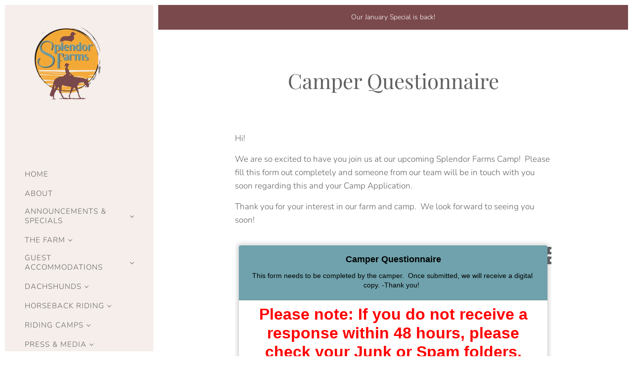

--- FILE ---
content_type: text/html; charset=utf-8
request_url: https://form-builder-cdn.pifyapp.com/form/s/2481
body_size: 7524
content:
<!DOCTYPE html>












		
		
		
		
		
		
		
		
	
		
		
		
		
		
		
		
		
	
		
		
		
		
		
		
		
		
	
		
		
		
		
		
		
		
		
	
		
		
		
		
		
		
		
		
	
		
		
		
		
		
		
		
		
	
		
		
		
		
		
		
		
		
	
		
		
		
		
		
		
		
		
	
		
		
		
		
		
		
		
		
	
		
		
		
		
		
		
		
		
	
		
		
		
		
		
		
		
		
	
		
		
		
		
		
		
		
		
	
		
		
		
		
		
		
		
		
	

<html lang="en">
	
	<head>
		<meta charset="utf-8">
		<meta name="viewport" content="width=device-width, initial-scale=1">
		<meta http-equiv="x-ua-compatible" content="ie=edge">

		<title>Camper Questionnaire</title>
		<link rel="icon" href="/assets/images/favicon.ico?v=4.0" type="image/x-icon">
		<link rel="stylesheet" href="/assets/css/base.min.css">
		
		<!-- Form style -->
		<link rel="stylesheet" href="/assets/css/form-submit.css?v=12.8">
		
		
		
		
		
		<!-- jQuery -->
		<script src="/assets/plugins/jquery/jquery.min.js"></script>
		
		
		
		<style>
			body{
				background:transparent !important;
			}
			.form-body{
				background-color: transparent;
				
				font-family: 'Source Sans Pro', sans-serif;
				
				
				border-radius: 4px;
				
			}
			#form-wrapper{
				padding-left: 0;
				padding-right: 0;
				
				
					font-size: 15px;
				
				
				
				
				
				
				border-radius: 4px;
				
				
					box-shadow: 0 0 8px 4px rgb(0 0 0 / 15%), 0 1px 2px 0px rgb(0 0 0 / 17%) !important;
				
			}
			.content-wrapper{
				background:none;
			}
			.form-header{
				
					background-color:#6fa2ac !important;
					color:#000000 !important;
					padding-bottom: 20px;
				

				
				border-top-left-radius: 4px;
				border-top-right-radius: 4px;
				
				
				border-bottom: 1px solid rgba(0,0,0,.125);
				
				
				text-align:center !important;
				
			}
			
			
				@media screen and (max-width: 768px) {
				.form-header {
					padding-bottom: 20px !important;
				}
			   }
			
			.form-header-description{
				
				color:#000000 !important;
				
				
				text-align:center !important;
				
			}
			.form-wrap,.form-wrap .form-control{
				
				
				color:#000000;
				
			}
			.form-wrap select,.form-wrap .select2-selection__rendered, .form-wrap .card-custom-control, .select2-results__option{
				
				color:#000000 !important;
				
			}
			.select2-container--default .select2-results__option--highlighted[aria-selected], .select2-container--default .select2-results__option--highlighted[aria-selected]:hover{
				    color: #fff !important;
			}
			
			label.attribute-title{
				
				font-weight: 600 !important;
				
			}
			.form-wrap input, .form-wrap textarea, .form-wrap select{
				
				background-color:#ffffff;
				
				
				border-color:#ced4da !important;
				
			}
			.select2-selection--single, .select2-selection--multiple{
				
					background-color:#ffffff !important;
				
				
				border-color:#ced4da !important;
				
			}
			.note-editor.note-airframe .note-editing-area .note-editable, .note-editor.note-frame .note-editing-area .note-editable{
				
					background-color:#ffffff !important;
				
			}
			.input-group-prepend .input-group-text{
				
				border-color:#ced4da !important;
				
			}
			.form-wrap .input-group .input-group-text{
				
				background-color:#ffffff;
				
			}
			.form-wrap input:focus, .form-wrap textarea:focus, .form-wrap select:focus{
				
				background-color:#ffffff;
				
			}
			.form-footer .btn-submit{
				
				width:100%;
				
				
				  
				  margin:0 auto !important;
				  
				
			}
			
			
			
			
				
				
				
				.btnSubmit{
					border-radius:4px !important;
					font-size: 15px;
				}
				
				
				.attribute-item .custom-control-input:checked~.custom-control-label::before{
					border-color: #55c677;
					background-color: #55c677;
				}
				.card-custom-control.selected, .card-custom-control-image.card-custom-control-image-selected {
					background-color: #55c677;
				}
				
				
				.form-wrap input, .form-wrap textarea{
					color:#000000 !important;
				}
				
			
			
			
			
			.form-attributes .input-group .input-group-text{
				border-top-left-radius:4px;
				border-bottom-left-radius:4px;
			}
			.form-attributes input.form-control{
				border-radius:4px;
			}
			.form-attributes select.form-control{
				border-radius:4px;
			}
			.form-attributes textarea.form-control{
				border-radius:4px;
			}
			.form-attributes .input-group-prepend + input{
				border-top-left-radius:4px;
				border-bottom-left-radius:4px;
			}
			.form-attributes .input-group-prepend + select{
				border-top-left-radius:4px;
				border-bottom-left-radius:4px;
			}
			.select2-selection{
				border-top-right-radius:4px !important;
				border-bottom-right-radius:4px !important;
			}
			
			
			input.irs-hidden-input{
				border-color: transparent !important;
			}
		</style>
		<style>
		   
		</style>
		<style>
	
</style>
<script>
	$(document).ready(function(){
		
		
	});
	
</script>
		
		<script>
			
			function redirect(){
				var redirectToPage="https://www.splendorfarms.com/pages/copy-of-thank-you-for-your-recent-submission";
				if(redirectToPage.indexOf('http')<0){
					redirectToPage="http://"+redirectToPage;
				}
				 if (self != top) { 
					 window.parent.postMessage('{"redirect":"'+redirectToPage+'"}', "*"); 
				 }
				 else{
					 //不在iframe中
					 window.location.href=redirectToPage;
				 }
			}
			

		</script>
		<script>
			
		</script>
		
	</head>
	<body class="hold-transition sidebar-mini" >
		<div class="wrapper">

			<!-- Content Wrapper. Contains page content -->
			<div class="content-wrapper">
				
				<!-- Main content -->
				<div class="content">
					<div class="container-fluid">
						<div class="row">
							<div id="form-wrapper" class="col-lg-9 form-wrapper">
								
								<div class="form-body" style="margin-bottom:0;">
									<div class=" form-header" id="form-header-2481" style="  position: relative; display:block">
									
										<div class="form-header-title" >Camper Questionnaire </div>
										<div class="form-header-description">This form needs to be completed by the camper.  Once submitted, we will receive a digital copy. -Thank you!  </div>
										<input id="form-id" type="hidden" value="2481"/>
										<input id="form-name" type="hidden" value="Camper Questionnaire" />
									</div>
								   	
									
									<div class="card-body form-content">
									
										<div class="form-wrap">
											<form id="myform">
											   
												
													<div class="form-attributes ">
													
														
														
															<div id="attribute-d8ca21be-e789-44eb-a982-398821c517c4" attribute-type="heading" attribute-code="d8ca21be-e789-44eb-a982-398821c517c4" class="attribute-item control-item step- heading-section" style="width:100%" step-code="" show-in-email="false">
	<h2 class="heading" style="margin:0px 0px 0px 0px;text-align:center;"> <span style="color: rgb(255, 0, 0); font-weight: 700;">Please note: If you do not receive a response within 48 hours, please check your Junk or Spam folders.</span></h2>
</div>
														
													
														
														
															<div id="attribute-04bada42-634b-41da-b793-d05754db5952" attribute-type="stb" attribute-code="04bada42-634b-41da-b793-d05754db5952" class="attribute-item control-item  step-" style="width:100%" step-code="">
																<div class="title">
																	<label class="attribute-title" for="txt-04bada42-634b-41da-b793-d05754db5952">Camper Full Name </label> 
																</div>
																<label class="dec" id="desc-04bada42-634b-41da-b793-d05754db5952"></label>
																<div class="input-group mb-3 input-group-custom" style="width: 100%">
																  
																  <input id="txt-04bada42-634b-41da-b793-d05754db5952" name="txt-04bada42-634b-41da-b793-d05754db5952" placeholder="" type="text" class="attribute-text form-control"  aria-label="Camper Full Name "   />
																</div>
															</div>
														
													
														
														
															<div id="attribute-a47f7b99-4fd6-4db9-aeb2-0d4bdb77ac42" attribute-type="stb" attribute-code="a47f7b99-4fd6-4db9-aeb2-0d4bdb77ac42" class="attribute-item control-item  step-" style="width:100%" step-code="">
																<div class="title">
																	<label class="attribute-title" for="txt-a47f7b99-4fd6-4db9-aeb2-0d4bdb77ac42">Phone Number Or Parent Phone Number </label> <span class="req-mark">*</span>
																</div>
																<label class="dec" id="desc-a47f7b99-4fd6-4db9-aeb2-0d4bdb77ac42"></label>
																<div class="input-group mb-3 input-group-custom" style="width: 100%">
																  
																  <input id="txt-a47f7b99-4fd6-4db9-aeb2-0d4bdb77ac42" name="txt-a47f7b99-4fd6-4db9-aeb2-0d4bdb77ac42" placeholder="" type="text" class="attribute-text form-control" required aria-label="Phone Number Or Parent Phone Number "  aria-required=true />
																</div>
															</div>
														
													
														
														
															<div id="attribute-b82e5a14-1d97-45bd-bfa1-9229edcffe42" attribute-type="email" attribute-code="b82e5a14-1d97-45bd-bfa1-9229edcffe42" class="attribute-item control-item  step-" style="width:100%" step-code="">
																<div class="title">
																	<label class="attribute-title" for="txt-b82e5a14-1d97-45bd-bfa1-9229edcffe42">Email</label> <span class="req-mark">*</span>
																</div>
																<label class="dec"></label>
																<div class="input-group mb-3 input-group-custom" style="width: 100%">
																  
																    <div class="input-group-prepend">
																  	<span class="input-group-text"><i class="fa fa-envelope" aria-hidden="true"></i></span>
																    </div>
																    
																  <input id="txt-b82e5a14-1d97-45bd-bfa1-9229edcffe42" name="txt-b82e5a14-1d97-45bd-bfa1-9229edcffe42" placeholder="" type="email" class="attribute-text form-control notification" required aria-label="Email"  aria-required=true create-customer-tags="" create-customer=true create-customer-subscriber=true send-account-invite=false  />
																</div>
																
																
																	<div class="customer-metafields-connection" style="display:none;">
																		<ul>
																		
																		</ul>
																	</div>
													
												
												
											</div>
														
													
														
														
															<div id="attribute-a0ad49e4-1b8e-4fef-b500-fc9619c68081" attribute-type="mtb" attribute-code="a0ad49e4-1b8e-4fef-b500-fc9619c68081" class="attribute-item control-item  step-" style="width:100%" step-code="">
																<div class="title">
																	<label class="attribute-title" for="txt-a0ad49e4-1b8e-4fef-b500-fc9619c68081">Why do you want to come to Summer Horse/Farm Camp at Splendor Farms?</label> <span class="req-mark">*</span>
																</div>
																<label class="dec" id="desc-a0ad49e4-1b8e-4fef-b500-fc9619c68081"></label>
														<textarea id="txt-a0ad49e4-1b8e-4fef-b500-fc9619c68081" name="txt-a0ad49e4-1b8e-4fef-b500-fc9619c68081" placeholder="" class="attribute-text form-control" rows="3" style="width: 100%" required aria-label="Why do you want to come to Summer Horse/Farm Camp at Splendor Farms?"  aria-required=true></textarea>
															</div>
														
													
														
														
															<div id="attribute-109b921d-026d-4104-b02c-f4ac364e2aef" attribute-type="mtb" attribute-code="109b921d-026d-4104-b02c-f4ac364e2aef" class="attribute-item control-item  step-" style="width:100%" step-code="">
																<div class="title">
																	<label class="attribute-title" for="txt-109b921d-026d-4104-b02c-f4ac364e2aef">What kinds of things are you interested in doing and learning during your week at camp?</label> <span class="req-mark">*</span>
																</div>
																<label class="dec" id="desc-109b921d-026d-4104-b02c-f4ac364e2aef"></label>
														<textarea id="txt-109b921d-026d-4104-b02c-f4ac364e2aef" name="txt-109b921d-026d-4104-b02c-f4ac364e2aef" placeholder="" class="attribute-text form-control" rows="3" style="width: 100%" required aria-label="What kinds of things are you interested in doing and learning during your week at camp?"  aria-required=true></textarea>
															</div>
														
													
														
														
															<div id="attribute-761c7c3e-8b82-4702-ab21-55371d991e00" attribute-type="mtb" attribute-code="761c7c3e-8b82-4702-ab21-55371d991e00" class="attribute-item control-item  step-" style="width:100%" step-code="">
																<div class="title">
																	<label class="attribute-title" for="txt-761c7c3e-8b82-4702-ab21-55371d991e00">What would you suggest we do for a field trip? </label> <span class="req-mark">*</span>
																</div>
																<label class="dec" id="desc-761c7c3e-8b82-4702-ab21-55371d991e00"></label>
														<textarea id="txt-761c7c3e-8b82-4702-ab21-55371d991e00" name="txt-761c7c3e-8b82-4702-ab21-55371d991e00" placeholder="" class="attribute-text form-control" rows="3" style="width: 100%" required aria-label="What would you suggest we do for a field trip? "  aria-required=true></textarea>
															</div>
														
													
														
														
															<div id="attribute-2049751a-c4b3-424e-bb18-3f99fd431131" attribute-type="mtb" attribute-code="2049751a-c4b3-424e-bb18-3f99fd431131" class="attribute-item control-item  step-" style="width:100%" step-code="">
																<div class="title">
																	<label class="attribute-title" for="txt-2049751a-c4b3-424e-bb18-3f99fd431131">Mornings are devoted to hard work, but afternoons give us time for more creative and relaxing activities. What activities would you suggest we do?</label> <span class="req-mark">*</span>
																</div>
																<label class="dec" id="desc-2049751a-c4b3-424e-bb18-3f99fd431131"></label>
														<textarea id="txt-2049751a-c4b3-424e-bb18-3f99fd431131" name="txt-2049751a-c4b3-424e-bb18-3f99fd431131" placeholder="" class="attribute-text form-control" rows="3" style="width: 100%" required aria-label="Mornings are devoted to hard work, but afternoons give us time for more creative and relaxing activities. What activities would you suggest we do?"  aria-required=true></textarea>
															</div>
														
													
														
														
															<div id="attribute-ff3eb044-7ba1-47ae-b430-ada1b1dc8037" attribute-type="mtb" attribute-code="ff3eb044-7ba1-47ae-b430-ada1b1dc8037" class="attribute-item control-item  step-" style="width:100%" step-code="">
																<div class="title">
																	<label class="attribute-title" for="txt-ff3eb044-7ba1-47ae-b430-ada1b1dc8037">What are three to five things are you hoping to learn during your week?</label> <span class="req-mark">*</span>
																</div>
																<label class="dec" id="desc-ff3eb044-7ba1-47ae-b430-ada1b1dc8037"></label>
														<textarea id="txt-ff3eb044-7ba1-47ae-b430-ada1b1dc8037" name="txt-ff3eb044-7ba1-47ae-b430-ada1b1dc8037" placeholder="" class="attribute-text form-control" rows="3" style="width: 100%" required aria-label="What are three to five things are you hoping to learn during your week?"  aria-required=true></textarea>
															</div>
														
													
														
														
															<div id="attribute-6d3675cd-1bab-4d3e-b2aa-f38bfd0e8b18" attribute-type="mtb" attribute-code="6d3675cd-1bab-4d3e-b2aa-f38bfd0e8b18" class="attribute-item control-item  step-" style="width:100%" step-code="">
																<div class="title">
																	<label class="attribute-title" for="txt-6d3675cd-1bab-4d3e-b2aa-f38bfd0e8b18">What do you think will be the most fun? The most difficult?</label> <span class="req-mark">*</span>
																</div>
																<label class="dec" id="desc-6d3675cd-1bab-4d3e-b2aa-f38bfd0e8b18"></label>
														<textarea id="txt-6d3675cd-1bab-4d3e-b2aa-f38bfd0e8b18" name="txt-6d3675cd-1bab-4d3e-b2aa-f38bfd0e8b18" placeholder="" class="attribute-text form-control" rows="3" style="width: 100%" required aria-label="What do you think will be the most fun? The most difficult?"  aria-required=true></textarea>
															</div>
														
													
														
														
															<div id="attribute-0dccf632-fe2b-421c-a124-7cc70c64149d" attribute-type="scb" attribute-code="0dccf632-fe2b-421c-a124-7cc70c64149d" class="attribute-item control-item step-" style="width:100%" step-code="">

																<div class="custom-control custom-checkbox ">
																	<input id="single-checkbox-0dccf632-fe2b-421c-a124-7cc70c64149d" name="single-checkbox-0dccf632-fe2b-421c-a124-7cc70c64149d" class="single-checkbox set-cb custom-control-input" type="checkbox"  aria-label="I agree to follow all policies and rules to ensure the safety of all campers, riders and horses."  /> <label style="float:left;margin-right:15px;" class="attribute-title cb-label custom-control-label" for="single-checkbox-0dccf632-fe2b-421c-a124-7cc70c64149d">I agree to follow all policies and rules to ensure the safety of all campers, riders and horses. </label> 
																</div>
															</div>
														
													
														
														
															<div id="attribute-d627ded1-2534-493a-b83a-aaf63134eafd" attribute-type="scb" attribute-code="d627ded1-2534-493a-b83a-aaf63134eafd" class="attribute-item control-item step-" style="width:100%" step-code="">

																<div class="custom-control custom-checkbox ">
																	<input id="single-checkbox-d627ded1-2534-493a-b83a-aaf63134eafd" name="single-checkbox-d627ded1-2534-493a-b83a-aaf63134eafd" class="single-checkbox set-cb custom-control-input" type="checkbox"  aria-label="I would like to hear from Splendor Farms in the future regarding deals, discounts, updates and specials."  /> <label style="float:left;margin-right:15px;" class="attribute-title cb-label custom-control-label" for="single-checkbox-d627ded1-2534-493a-b83a-aaf63134eafd">I would like to hear from Splendor Farms in the future regarding deals, discounts, updates and specials. </label> 
																</div>
															</div>
														
													
														
														
															<div id="attribute-e52e1e46-4cdf-43ed-b178-2e0a5cfcd4bf" attribute-type="scb" attribute-code="e52e1e46-4cdf-43ed-b178-2e0a5cfcd4bf" class="attribute-item control-item step-" style="width:100%" step-code="">

																<div class="custom-control custom-checkbox ">
																	<input id="single-checkbox-e52e1e46-4cdf-43ed-b178-2e0a5cfcd4bf" name="single-checkbox-e52e1e46-4cdf-43ed-b178-2e0a5cfcd4bf" class="single-checkbox set-cb custom-control-input" type="checkbox"  aria-label="I agree to receive text messages regarding Camp and the Sessions that I am attending."  /> <label style="float:left;margin-right:15px;" class="attribute-title cb-label custom-control-label" for="single-checkbox-e52e1e46-4cdf-43ed-b178-2e0a5cfcd4bf">I agree to receive text messages regarding Camp and the Sessions that I am attending. </label> 
																</div>
															</div>
														
													
													</div>
												
												
												<div class="form-footer" style="display:block">
													<input id="secure-validate-code" type="hidden" gN3//jDb+YMVB+Gxf/xiTms+G4VO8 value="G5Ss0TseucJxpPTdu0SZa9WxC+EAc/BhkIQaW5nJVrE=" QtqbQJhQCUy/KQht99nxcblYU/1Ofxm90C9BESI/>
													
													
													<button style="background-color:#bc6f4e;border-color:#bc6f4e;color:#000000" onclick="" title="" name="submit" type="button" class="btn btn-block btn-info btn-submit btnSubmit" aria-label="Submit form" role="button">
														<span class="btn__icon"></span>
														<span class="btn__text"><i class="fa fa-" aria-hidden="true"></i> Submit</span>
													</button>
													
													<input id="after-submit-action" type="hidden" name="after-submit-action" value="3">
													<input id="shop-domain" type="hidden" name="shop-domain" value="splendor-farms.myshopify.com">
												</div>
											</form>

										</div>
										
										
									
									
										<div id="success-msg-wrap" class="success-wrap" style="display:none;">
											<div class="success-msg">
												<div class="success-msg"><div class="success-img"><img src="/assets/images/success.png"></div><div class="success-title">Submit successfully!</div><div class="success-subtitle">Your submission has been received. Thanks for your time!</div>											</div>
											
											
										</div>
									</div>
									
									
								   	
									
								</div><!-- /.card -->
								
								<div class="form-qrcode"><i class="fas fa-qrcode" style="font-size: 40px;"></i>
									<div class="vm">
										<div id="form-qrcode-output"></div>
										<p style="color: #808080">Scan to open it directly on your phone</p>
									</div>
								</div>
								
						</div>
						</div>
						
					<!--  -->
									
						
					</div><!-- /.container-fluid -->
				</div>
				<!-- /.content -->
			</div>
			<!-- /.content-wrapper -->
		</div>
		<!-- ./wrapper -->


		<!-- REQUIRED SCRIPTS -->
		<script src="/assets/js/base.min.js"></script>
		
		
		
		<!-- Form -->
		<script src="/assets/js/form.js?v=21.1"></script>
		
		
		
		<!-- rating -->
		<script src="/assets/plugins/preview/jquery.qrcode.min.js"></script>
		
		
		
		
		<script>
		$(document).ready(function(){
			if (window.frames.length != parent.frames.length) {
				try{
					if(parent.document.URL.indexOf('/form/preview')<0){
						//在iframe中
						document.getElementById("form-wrapper").style.flex = "0 0 100%";
						document.getElementById("form-wrapper").style.maxWidth = "100%";
						
					}
					
				}
				catch(err){
					
				}
				
			    innitPageHeight();
			    
			    // Check height again after page is fully loaded
			    setTimeout(function() {
			        updatePageHeight();
			    }, 800);
			    
			    // Debounce function to avoid frequent height updates
			    function debounce(func, wait) {
			        var timeout;
			        return function() {
			            var context = this, args = arguments;
			            clearTimeout(timeout);
			            timeout = setTimeout(function() {
			                func.apply(context, args);
			            }, wait);
			        };
			    }
			    
			    // Create debounced version of height update function
			    var debouncedUpdateHeight = debounce(updatePageHeight, 100);
			    
			    // Monitor DOM changes to dynamically adjust height
			    if (window.MutationObserver) {
			        var observer = new MutationObserver(function(mutations) {
			            debouncedUpdateHeight();
			        });
			        
			        observer.observe(document.body, {
			            childList: true,
			            subtree: true,
			            attributes: true
			        });
			    }
				$(".form-body a").click(function(ae){
					if($(this).attr("target")!="_blank"&&$(this).attr("href")!=""){
						ae.preventDefault();
						window.parent.postMessage('{"redirect":"'+$(this).attr("href")+'"}', "*"); 
					}
				});
				
		    }
			
			
			
			$.extend($.validator.messages, {
				required: "This field is required.",
				email: "Please enter a valid email address."
			});
			
			$(".wholesale-list-wrap .btn-collapse").click(function(){
				setTimeout(function(){
					updatePageHeight();
				},500);
				
			});

			
			//images lazy loading
			var lazyImages = $('img[data-src]');
				if ("IntersectionObserver" in window) {
					// 创建了一个新的Intersection Observer。当被观察的元素进入视口时，会执行回调函数
					let lazyImageObserver = new IntersectionObserver(function (entries, observer) {
						entries.forEach(function (entry) {
							if (entry.isIntersecting) {
								let lazyImage = $(entry.target);
								lazyImage.attr('src', lazyImage.data('src'));
								lazyImage.on('load', function () {
									lazyImage.removeAttr('data-src');
									updatePageHeight(); // 更新页面高度
								});
								//停止观察当前已经加载完成的图片
								lazyImageObserver.unobserve(entry.target);
							}
						});
					});
					//遍历所有需要懒加载的图片，并开始观察它们。
					lazyImages.each(function () {
						lazyImageObserver.observe(this);
					});
				} else {
					lazyImages.each(function () {
						let lazyImage = $(this);
						lazyImage.attr('src', lazyImage.data('src'));
						lazyImage.on('load', function () {
							lazyImage.removeAttr('data-src');
							updatePageHeight(); // 更新页面高度
						});
					});
				}
			   
			   
			   var resizeTag = true;
			   window.onresize = function(){
			   	if (resizeTag) {
			   	    updatePageHeight();
			   	    resizeTag = false;
			   	    setTimeout(function() {
			   	      resizeTag = true;
			   	    }, 100);
			   	}
			   }
			   
			   window.addEventListener("message", receiveMessage, false);
			   
			   $('#form-qrcode-output').qrcode({ width: 150, height: 150, text: "https://"+window.location.hostname+"/form/s/2481" });
			   
			   
			   
			   
			   
		});// ready
		
		function receiveMessage(event)
		{
		   if (event.data) {
				var message=null;
				try{
					message=JSON.parse(event.data);
				}
				catch(error){
					
				}
			   if (message!=null&&message.parentUrl != undefined && message.parentUrl != "") {
				   $("#submitPageUrl").val(message.parentUrl);
			   }
			}
		}
		
		function innitPageHeight(){
		    var iframeHeight=Math.max(document.body.scrollHeight, document.body.offsetHeight);
			if(window.location.href.indexOf("popup=true")>=0){
				window.parent.postMessage('{"popupHeight":'+iframeHeight+'}', "*");
			}
			else{
				window.parent.postMessage('{"height":'+iframeHeight+',"formId":2481}', "*");
				// Delay sending height information again to ensure parent page receives it correctly
				setTimeout(function() {
					var newHeight = Math.max(document.body.scrollHeight, document.body.offsetHeight);
					window.parent.postMessage('{"height":'+newHeight+',"formId":2481}', "*");
				}, 500);
			}
		}
		function updatePageHeight(){
		    var iframeHeight=Math.max(document.body.scrollHeight, document.body.offsetHeight);
			if(window.location.href.indexOf("popup=true")>=0){
				window.parent.postMessage('{"popupHeight":'+iframeHeight+'}', "*");
			}
			else{
				// Send height information immediately
				window.parent.postMessage('{"height":'+iframeHeight+',"formId":2481}', "*");
				
				// Delay sending height information again to ensure parent page receives it correctly
				setTimeout(function() {
					var delayedHeight = Math.max(document.body.scrollHeight, document.body.offsetHeight);
					window.parent.postMessage('{"height":'+delayedHeight+',"formId":2481}', "*");
				}, 300);
			}
		}
		</script>
		
		<!-- Upload File -->
		<div class="upload-file-wrap" style="display:none;">
			<!--current upload code-->
			<input id="file-upload-code" class="file-upload-code" type="hidden" name="file-upload-code" />
			<script>
				 $(document).ready(function(){
					 	$(".input-file-upload").each(function(f,fileupload){
							var allowedFileExtensions=$(fileupload).attr("allowed-extensions");
							var delfiletext=$(fileupload).attr("delfiletext");
							var invalidFileTypeMsg=$(fileupload).attr("invalid-file-type-msg");
							var sizeError=$(fileupload).attr("size-error-msg");
							$(fileupload).pekeUpload({btnText:"Upload File",url:"/api/upload/submission",maxSize:'10485760',limit:0,showPercent:true,allowedExtensions:allowedFileExtensions,delfiletext:delfiletext,invalidExtError:invalidFileTypeMsg,sizeError:sizeError,
							onFileSuccess:function(file,data){
								if(typeof fileUploaded === "function") {
									fileUploaded(file,data);
								}
								else{
									$("#upload-msg-"+data.result.attrCode).show();
									$("#attribute-"+data.result.attrCode+" .pekerow-"+data.result.pos).attr("file-url",data.result.fileUrl);
									$("#attribute-"+data.result.attrCode+" .pekerow-"+data.result.pos).removeClass("uploading");
									$("#attribute-"+data.result.attrCode+" .pekerow-"+data.result.pos+" .delbutton").attr("file-url",data.result.fileUrl).attr("attr-code",data.result.attrCode);
									
									$("#upload-msg-"+data.result.attrCode).parents(".attribute-item:first").find(".my-error").hide();
									$(".input-file-upload").val("");
								}
								updatePageHeight();
									
								},onFileError:function(file,error){
									if(error!=undefined&&error!=""){
										alert(error);
									}
									else{
										alert("Something error, please try it again or contact us.");
									}
									$(".input-file-upload").val("");
								}
							});
						});

				 });
				 
			</script>
		</div>
		
		<input id="submitPageUrl" type="hidden" />
		

	

	<ul id="attributeFilledTemplate" style="display:none;">
		<li class="stb">
				<div class="attribute-name">{AttributeName}</div>
				<div class="attribute-value">{AttributeValue}</div>
			</li>
			<li class="mtb">
				<div class="attribute-name">{AttributeName}</div>
				<div class="attribute-value">{AttributeValue}</div>
			</li>
			<li class="scb">
				<div class="attribute-name">{AttributeName}</div>
				<div class="attribute-value">{AttributeValue}</div>
			</li>
			<li class="num">
				<div class="attribute-name">{AttributeName}</div>
				<div class="attribute-value">{AttributeValue}</div>
			</li>
			<li class="dt">
				<div class="attribute-name">{AttributeName}</div>
				<div class="attribute-value">{AttributeValue}</div>
			</li>
			<li class="time">
				<div class="attribute-name">{AttributeName}</div>
				<div class="attribute-value">{AttributeValue}</div>
			</li>
			<li class="email">
				<div class="attribute-name">{AttributeName}</div>
				<div class="attribute-value">{AttributeValue}</div>
			</li>
			<li class="cy">
				<div class="attribute-name">{AttributeName}</div>
				<div class="attribute-value">{AttributeValue}</div>
			</li>
			<li class="dd">
				<div class="attribute-name">{AttributeName}</div>
				<div class="attribute-value"><i class="fa fa-caret-square-down" aria-hidden="true"></i> {AttributeOptionName}</div>
			</li>
			<li class="sdd">
				<div class="attribute-name">{AttributeName}</div>
				<div class="attribute-value"><i class="fa fa-caret-square-down" aria-hidden="true"></i> {AttributeOptionName}</div>
			</li>
			<li class="rb">
				<div class="attribute-name">{AttributeName}</div>
				<div class="attribute-value"><i class="fa fa-dot-circle" aria-hidden="true"></i> {AttributeOptionName}</div>
			</li>
			<li class="rbimg">
				<div class="attribute-name">{AttributeName}</div>
				<div class="attribute-value"><i class="fa fa-dot-circle" aria-hidden="true"></i> {AttributeOptionName}</div>
			</li>
			<li class="cbimg">
				<div class="attribute-name">{AttributeName}</div>
				<div class="attribute-value">{AttributeValue}</div>
			</li>
			<li class="cb">
				<div class="attribute-name">{AttributeName}</div>
				<div class="attribute-value">{AttributeValue}</div>
			</li>
			<li class="file">
				<div class="attribute-name">{AttributeName}</div>
				<div class="attribute-value">{AttributeValue}</div>
			</li>
			<li class="rating">
				<div class="attribute-name">{AttributeName}</div>
				<div class="attribute-value">{AttributeValue} star</div>
			</li>
			<li class="country">
				<div class="attribute-name">{AttributeName}</div>
				<div class="attribute-value"><i class="fa fa-caret-square-down" aria-hidden="true"></i> {AttributeValue}</div>
			</li>
			<li class="wholesale">
				<div class="product-item">
					<div class="row" style="margin-top:20px;"><h5>Order products</h5></div>
					{Products}
		
					<div class="row" style="margin-top:20px;"><h5>Order Total<span style="color:#aaa;font-size: 10px;"> (The sum of all the prices of all the items in the order, taxes and discounts included.)</span></h5></div>
					<div class="row" style="margin-top:5px;color:#aaa">
						<div class="col-lg-12">
							{DraftOrderTotal}
						</div>
					</div>
		
					<div class="row" style="margin-top:20px;{ContactCss}"><h5>Contact information</h5></div>
					<div class="row" style="margin-top:5px;color:#aaa">
						<div class="col-lg-12">
							{Email}
						</div>
						<div class="col-lg-12">
							{Phone}
						</div>
					</div>
					
					<div class="row" style="margin-top:20px;{ShippingCss}"><h5>Shipping address</h5></div>
					<div class="row" style="margin-top:5px;color:#aaa">
						<div class="col-lg-12">
							{FirstName} {LastName}
							{Address1}
							{Address2}
							{City}
							{Country}
							{Prince}
							{PostalCode}
						</div>
					</div>
		
					<div class="row" style="margin-top:20px;{BillingCss}"><h5>Billing address</h5></div>
					<div class="row" style="margin-top:5px;color:#aaa">
						<div class="col-lg-12">
							{billingAddress-FirstName} {billingAddress-LastName}
							{billingAddress-Address1}
							{billingAddress-Address2}
							{billingAddress-City}
							{billingAddress-Country}
							{billingAddress-Prince}
							{billingAddress-PostalCode}
						</div>
					</div>
				</div>
			</li>
			<li class="phone">
				<div class="attribute-name">{AttributeName}</div>
				<div class="attribute-value">{AttributeValue}</div>
			</li>
			<li class="address">
				<div class="attribute-name">{AttributeName}</div>
				<div class="attribute-value">
				{FirstName} {LastName}
				{Company}
				{Address1}
				{Address2}
				{City}
				{Prince}
				{Country}
				{PostalCode}
				</div>
			</li>
			<li class="fname">
				<div class="attribute-name">{AttributeName}</div>
				<div class="attribute-value">{AttributeValue}</div>
			</li>
			<li class="lname">
				<div class="attribute-name">{AttributeName}</div>
				<div class="attribute-value">{AttributeValue}</div>
			</li>
			<li class="slider">
				<div class="attribute-name">{AttributeName}</div>
				<div class="attribute-value">{AttributeValue}</div>
			</li>
			<li class="color">
				<div class="attribute-name">{AttributeName}</div>
				<div class="attribute-value">{AttributeValue}</div>
			</li>
			<li class="mdd">
				<div class="attribute-name">{AttributeName}</div>
				<div class="attribute-value">{AttributeValue}</div>
			</li>
	</ul>
	<div id="template-product" style="display:none;">
		<div class="row" style="margin-top:10px;">
			<div class="col-lg-2">
				{ProductImage}
			</div>
			<div class="col-lg-10">
				<div class="row">{ProductTitle}</div>
				{Variants}
			</div>
		</div>
	</div>
	<div id="template-product-variant" style="display:none;">
		<div class="row variant-item" style="margin-top:5px;color:#aaa">
			<div class="col-lg-4">
				{VariantTitle}
			</div>
			<div class="col-lg-4">
				{VariantPrice}
			</div>
			<div class="col-lg-2">
				{VariantAmount}
			</div>
		</div>
	</div>
	
	<script defer src="https://static.cloudflareinsights.com/beacon.min.js/vcd15cbe7772f49c399c6a5babf22c1241717689176015" integrity="sha512-ZpsOmlRQV6y907TI0dKBHq9Md29nnaEIPlkf84rnaERnq6zvWvPUqr2ft8M1aS28oN72PdrCzSjY4U6VaAw1EQ==" data-cf-beacon='{"version":"2024.11.0","token":"affe1b96f1cc4dbeb9a043984bd22300","r":1,"server_timing":{"name":{"cfCacheStatus":true,"cfEdge":true,"cfExtPri":true,"cfL4":true,"cfOrigin":true,"cfSpeedBrain":true},"location_startswith":null}}' crossorigin="anonymous"></script>
</body>
	
</html>


--- FILE ---
content_type: application/x-javascript;charset=UTF-8
request_url: https://www.tripadvisor.com/wejs?wtype=cdsratingsonlywide&uniq=121&locationId=1757400&lang=en_US&border=true&shadow=true&backgroundColor=white&display_version=2
body_size: 207
content:
(function(t,r,i,p){i=t.createElement(r);i.src="https://www.tripadvisor.com/WidgetEmbed-cdsratingsonlywide?border=true&backgroundColor=white&shadow=true&locationId=1757400&display_version=2&uniq=121&lang=en_US";i.async=true;p=t.getElementsByTagName(r)[0];p.parentNode.insertBefore(i,p)})(document,"script");
